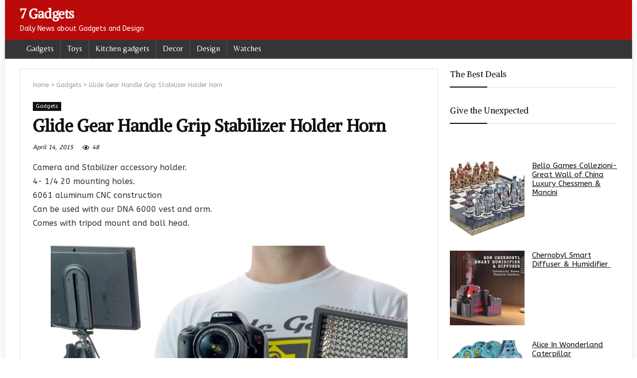

--- FILE ---
content_type: text/html; charset=UTF-8
request_url: https://7gadgets.com/2015/04/14/glide-gear-handle-grip-stabilizer-holder-horn/110210
body_size: 19061
content:
<!DOCTYPE html>
<!--[if IE 8]>    <html class="ie8" dir="ltr" lang="en-US" prefix="og: https://ogp.me/ns#"> <![endif]-->
<!--[if IE 9]>    <html class="ie9" dir="ltr" lang="en-US" prefix="og: https://ogp.me/ns#"> <![endif]-->
<!--[if (gt IE 9)|!(IE)] dir="ltr" lang="en-US" prefix="og: https://ogp.me/ns#"><![endif]-->
<html dir="ltr" lang="en-US" prefix="og: https://ogp.me/ns#">
<head>
<meta charset="UTF-8" />
<meta name=viewport content="width=device-width, initial-scale=1.0" />
<!-- feeds & pingback -->
<link rel="profile" href="http://gmpg.org/xfn/11" />
<link rel="pingback" href="https://7gadgets.com/xmlrpc.php" />
<title>Glide Gear Handle Grip Stabilizer Holder Horn</title>
	<style>img:is([sizes="auto" i], [sizes^="auto," i]) { contain-intrinsic-size: 3000px 1500px }</style>
	
		<!-- All in One SEO 4.9.3 - aioseo.com -->
	<meta name="robots" content="max-image-preview:large" />
	<meta name="author" content="Raluca"/>
	<link rel="canonical" href="https://7gadgets.com/2015/04/14/glide-gear-handle-grip-stabilizer-holder-horn/110210" />
	<meta name="generator" content="All in One SEO (AIOSEO) 4.9.3" />
		<meta property="og:locale" content="en_US" />
		<meta property="og:site_name" content="7 Gadgets | Daily News about Gadgets and Design" />
		<meta property="og:type" content="article" />
		<meta property="og:title" content="Glide Gear Handle Grip Stabilizer Holder Horn" />
		<meta property="og:url" content="https://7gadgets.com/2015/04/14/glide-gear-handle-grip-stabilizer-holder-horn/110210" />
		<meta property="og:image" content="https://7gadgets.com/wp-content/uploads/2015/04/Glide-Gear-Handle-Grip-Stabilizer-Holder-Horn.jpg" />
		<meta property="og:image:secure_url" content="https://7gadgets.com/wp-content/uploads/2015/04/Glide-Gear-Handle-Grip-Stabilizer-Holder-Horn.jpg" />
		<meta property="og:image:width" content="717" />
		<meta property="og:image:height" content="800" />
		<meta property="article:published_time" content="2015-04-14T06:24:32+00:00" />
		<meta property="article:modified_time" content="2015-04-14T06:24:32+00:00" />
		<meta property="article:publisher" content="https://www.facebook.com/7gadgets/" />
		<meta name="twitter:card" content="summary" />
		<meta name="twitter:site" content="@justelite" />
		<meta name="twitter:title" content="Glide Gear Handle Grip Stabilizer Holder Horn" />
		<meta name="twitter:creator" content="@justelite" />
		<meta name="twitter:image" content="https://7gadgets.com/wp-content/uploads/2023/10/998187_609304579093964_457149550_n.jpg" />
		<script type="application/ld+json" class="aioseo-schema">
			{"@context":"https:\/\/schema.org","@graph":[{"@type":"Article","@id":"https:\/\/7gadgets.com\/2015\/04\/14\/glide-gear-handle-grip-stabilizer-holder-horn\/110210#article","name":"Glide Gear Handle Grip Stabilizer Holder Horn","headline":"Glide Gear Handle Grip Stabilizer Holder Horn","author":{"@id":"https:\/\/7gadgets.com\/author\/admin#author"},"publisher":{"@id":"https:\/\/7gadgets.com\/#organization"},"image":{"@type":"ImageObject","url":"https:\/\/7gadgets.com\/wp-content\/uploads\/2015\/04\/Glide-Gear-Handle-Grip-Stabilizer-Holder-Horn.jpg","width":717,"height":800},"datePublished":"2015-04-14T09:24:32+03:00","dateModified":"2015-04-14T09:24:32+03:00","inLanguage":"en-US","mainEntityOfPage":{"@id":"https:\/\/7gadgets.com\/2015\/04\/14\/glide-gear-handle-grip-stabilizer-holder-horn\/110210#webpage"},"isPartOf":{"@id":"https:\/\/7gadgets.com\/2015\/04\/14\/glide-gear-handle-grip-stabilizer-holder-horn\/110210#webpage"},"articleSection":"Gadgets"},{"@type":"BreadcrumbList","@id":"https:\/\/7gadgets.com\/2015\/04\/14\/glide-gear-handle-grip-stabilizer-holder-horn\/110210#breadcrumblist","itemListElement":[{"@type":"ListItem","@id":"https:\/\/7gadgets.com#listItem","position":1,"name":"Home","item":"https:\/\/7gadgets.com","nextItem":{"@type":"ListItem","@id":"https:\/\/7gadgets.com\/category\/gadgets#listItem","name":"Gadgets"}},{"@type":"ListItem","@id":"https:\/\/7gadgets.com\/category\/gadgets#listItem","position":2,"name":"Gadgets","item":"https:\/\/7gadgets.com\/category\/gadgets","nextItem":{"@type":"ListItem","@id":"https:\/\/7gadgets.com\/2015\/04\/14\/glide-gear-handle-grip-stabilizer-holder-horn\/110210#listItem","name":"Glide Gear Handle Grip Stabilizer Holder Horn"},"previousItem":{"@type":"ListItem","@id":"https:\/\/7gadgets.com#listItem","name":"Home"}},{"@type":"ListItem","@id":"https:\/\/7gadgets.com\/2015\/04\/14\/glide-gear-handle-grip-stabilizer-holder-horn\/110210#listItem","position":3,"name":"Glide Gear Handle Grip Stabilizer Holder Horn","previousItem":{"@type":"ListItem","@id":"https:\/\/7gadgets.com\/category\/gadgets#listItem","name":"Gadgets"}}]},{"@type":"Organization","@id":"https:\/\/7gadgets.com\/#organization","name":"7 Gadgets","description":"Daily News about Gadgets and Design","url":"https:\/\/7gadgets.com\/","logo":{"@type":"ImageObject","url":"https:\/\/7gadgets.com\/wp-content\/uploads\/2023\/10\/998187_609304579093964_457149550_n.jpg","@id":"https:\/\/7gadgets.com\/2015\/04\/14\/glide-gear-handle-grip-stabilizer-holder-horn\/110210\/#organizationLogo","width":512,"height":512},"image":{"@id":"https:\/\/7gadgets.com\/2015\/04\/14\/glide-gear-handle-grip-stabilizer-holder-horn\/110210\/#organizationLogo"},"sameAs":["https:\/\/twitter.com\/justelite"]},{"@type":"Person","@id":"https:\/\/7gadgets.com\/author\/admin#author","url":"https:\/\/7gadgets.com\/author\/admin","name":"Raluca","image":{"@type":"ImageObject","@id":"https:\/\/7gadgets.com\/2015\/04\/14\/glide-gear-handle-grip-stabilizer-holder-horn\/110210#authorImage","url":"https:\/\/secure.gravatar.com\/avatar\/0ddf29456f2eb0f8294e670944b8a280f74cfec94db9bf9e372f232875af2cbb?s=96&d=monsterid&r=g","width":96,"height":96,"caption":"Raluca"}},{"@type":"WebPage","@id":"https:\/\/7gadgets.com\/2015\/04\/14\/glide-gear-handle-grip-stabilizer-holder-horn\/110210#webpage","url":"https:\/\/7gadgets.com\/2015\/04\/14\/glide-gear-handle-grip-stabilizer-holder-horn\/110210","name":"Glide Gear Handle Grip Stabilizer Holder Horn","inLanguage":"en-US","isPartOf":{"@id":"https:\/\/7gadgets.com\/#website"},"breadcrumb":{"@id":"https:\/\/7gadgets.com\/2015\/04\/14\/glide-gear-handle-grip-stabilizer-holder-horn\/110210#breadcrumblist"},"author":{"@id":"https:\/\/7gadgets.com\/author\/admin#author"},"creator":{"@id":"https:\/\/7gadgets.com\/author\/admin#author"},"image":{"@type":"ImageObject","url":"https:\/\/7gadgets.com\/wp-content\/uploads\/2015\/04\/Glide-Gear-Handle-Grip-Stabilizer-Holder-Horn.jpg","@id":"https:\/\/7gadgets.com\/2015\/04\/14\/glide-gear-handle-grip-stabilizer-holder-horn\/110210\/#mainImage","width":717,"height":800},"primaryImageOfPage":{"@id":"https:\/\/7gadgets.com\/2015\/04\/14\/glide-gear-handle-grip-stabilizer-holder-horn\/110210#mainImage"},"datePublished":"2015-04-14T09:24:32+03:00","dateModified":"2015-04-14T09:24:32+03:00"},{"@type":"WebSite","@id":"https:\/\/7gadgets.com\/#website","url":"https:\/\/7gadgets.com\/","name":"7 Gadgets","description":"Daily News about Gadgets and Design","inLanguage":"en-US","publisher":{"@id":"https:\/\/7gadgets.com\/#organization"}}]}
		</script>
		<!-- All in One SEO -->

<link rel='dns-prefetch' href='//www.googletagmanager.com' />
<link rel='dns-prefetch' href='//stats.wp.com' />
<link rel='dns-prefetch' href='//fonts.googleapis.com' />
<link rel='preconnect' href='//c0.wp.com' />
<link rel="alternate" type="application/rss+xml" title="7 Gadgets &raquo; Feed" href="https://7gadgets.com/feed" />
<link rel="alternate" type="application/rss+xml" title="7 Gadgets &raquo; Comments Feed" href="https://7gadgets.com/comments/feed" />
<script type="text/javascript">
/* <![CDATA[ */
window._wpemojiSettings = {"baseUrl":"https:\/\/s.w.org\/images\/core\/emoji\/16.0.1\/72x72\/","ext":".png","svgUrl":"https:\/\/s.w.org\/images\/core\/emoji\/16.0.1\/svg\/","svgExt":".svg","source":{"concatemoji":"https:\/\/7gadgets.com\/wp-includes\/js\/wp-emoji-release.min.js?ver=3ce37b3633849f370e203a7207a5667f"}};
/*! This file is auto-generated */
!function(s,n){var o,i,e;function c(e){try{var t={supportTests:e,timestamp:(new Date).valueOf()};sessionStorage.setItem(o,JSON.stringify(t))}catch(e){}}function p(e,t,n){e.clearRect(0,0,e.canvas.width,e.canvas.height),e.fillText(t,0,0);var t=new Uint32Array(e.getImageData(0,0,e.canvas.width,e.canvas.height).data),a=(e.clearRect(0,0,e.canvas.width,e.canvas.height),e.fillText(n,0,0),new Uint32Array(e.getImageData(0,0,e.canvas.width,e.canvas.height).data));return t.every(function(e,t){return e===a[t]})}function u(e,t){e.clearRect(0,0,e.canvas.width,e.canvas.height),e.fillText(t,0,0);for(var n=e.getImageData(16,16,1,1),a=0;a<n.data.length;a++)if(0!==n.data[a])return!1;return!0}function f(e,t,n,a){switch(t){case"flag":return n(e,"\ud83c\udff3\ufe0f\u200d\u26a7\ufe0f","\ud83c\udff3\ufe0f\u200b\u26a7\ufe0f")?!1:!n(e,"\ud83c\udde8\ud83c\uddf6","\ud83c\udde8\u200b\ud83c\uddf6")&&!n(e,"\ud83c\udff4\udb40\udc67\udb40\udc62\udb40\udc65\udb40\udc6e\udb40\udc67\udb40\udc7f","\ud83c\udff4\u200b\udb40\udc67\u200b\udb40\udc62\u200b\udb40\udc65\u200b\udb40\udc6e\u200b\udb40\udc67\u200b\udb40\udc7f");case"emoji":return!a(e,"\ud83e\udedf")}return!1}function g(e,t,n,a){var r="undefined"!=typeof WorkerGlobalScope&&self instanceof WorkerGlobalScope?new OffscreenCanvas(300,150):s.createElement("canvas"),o=r.getContext("2d",{willReadFrequently:!0}),i=(o.textBaseline="top",o.font="600 32px Arial",{});return e.forEach(function(e){i[e]=t(o,e,n,a)}),i}function t(e){var t=s.createElement("script");t.src=e,t.defer=!0,s.head.appendChild(t)}"undefined"!=typeof Promise&&(o="wpEmojiSettingsSupports",i=["flag","emoji"],n.supports={everything:!0,everythingExceptFlag:!0},e=new Promise(function(e){s.addEventListener("DOMContentLoaded",e,{once:!0})}),new Promise(function(t){var n=function(){try{var e=JSON.parse(sessionStorage.getItem(o));if("object"==typeof e&&"number"==typeof e.timestamp&&(new Date).valueOf()<e.timestamp+604800&&"object"==typeof e.supportTests)return e.supportTests}catch(e){}return null}();if(!n){if("undefined"!=typeof Worker&&"undefined"!=typeof OffscreenCanvas&&"undefined"!=typeof URL&&URL.createObjectURL&&"undefined"!=typeof Blob)try{var e="postMessage("+g.toString()+"("+[JSON.stringify(i),f.toString(),p.toString(),u.toString()].join(",")+"));",a=new Blob([e],{type:"text/javascript"}),r=new Worker(URL.createObjectURL(a),{name:"wpTestEmojiSupports"});return void(r.onmessage=function(e){c(n=e.data),r.terminate(),t(n)})}catch(e){}c(n=g(i,f,p,u))}t(n)}).then(function(e){for(var t in e)n.supports[t]=e[t],n.supports.everything=n.supports.everything&&n.supports[t],"flag"!==t&&(n.supports.everythingExceptFlag=n.supports.everythingExceptFlag&&n.supports[t]);n.supports.everythingExceptFlag=n.supports.everythingExceptFlag&&!n.supports.flag,n.DOMReady=!1,n.readyCallback=function(){n.DOMReady=!0}}).then(function(){return e}).then(function(){var e;n.supports.everything||(n.readyCallback(),(e=n.source||{}).concatemoji?t(e.concatemoji):e.wpemoji&&e.twemoji&&(t(e.twemoji),t(e.wpemoji)))}))}((window,document),window._wpemojiSettings);
/* ]]> */
</script>
<style id='wp-emoji-styles-inline-css' type='text/css'>

	img.wp-smiley, img.emoji {
		display: inline !important;
		border: none !important;
		box-shadow: none !important;
		height: 1em !important;
		width: 1em !important;
		margin: 0 0.07em !important;
		vertical-align: -0.1em !important;
		background: none !important;
		padding: 0 !important;
	}
</style>
<link rel='stylesheet' id='wp-block-library-css' href='https://c0.wp.com/c/6.8.3/wp-includes/css/dist/block-library/style.min.css' type='text/css' media='all' />
<style id='classic-theme-styles-inline-css' type='text/css'>
/*! This file is auto-generated */
.wp-block-button__link{color:#fff;background-color:#32373c;border-radius:9999px;box-shadow:none;text-decoration:none;padding:calc(.667em + 2px) calc(1.333em + 2px);font-size:1.125em}.wp-block-file__button{background:#32373c;color:#fff;text-decoration:none}
</style>
<link rel='stylesheet' id='aioseo/css/src/vue/standalone/blocks/table-of-contents/global.scss-css' href='https://7gadgets.com/wp-content/plugins/all-in-one-seo-pack/dist/Lite/assets/css/table-of-contents/global.e90f6d47.css?ver=4.9.3' type='text/css' media='all' />
<link rel='stylesheet' id='mediaelement-css' href='https://c0.wp.com/c/6.8.3/wp-includes/js/mediaelement/mediaelementplayer-legacy.min.css' type='text/css' media='all' />
<link rel='stylesheet' id='wp-mediaelement-css' href='https://c0.wp.com/c/6.8.3/wp-includes/js/mediaelement/wp-mediaelement.min.css' type='text/css' media='all' />
<style id='jetpack-sharing-buttons-style-inline-css' type='text/css'>
.jetpack-sharing-buttons__services-list{display:flex;flex-direction:row;flex-wrap:wrap;gap:0;list-style-type:none;margin:5px;padding:0}.jetpack-sharing-buttons__services-list.has-small-icon-size{font-size:12px}.jetpack-sharing-buttons__services-list.has-normal-icon-size{font-size:16px}.jetpack-sharing-buttons__services-list.has-large-icon-size{font-size:24px}.jetpack-sharing-buttons__services-list.has-huge-icon-size{font-size:36px}@media print{.jetpack-sharing-buttons__services-list{display:none!important}}.editor-styles-wrapper .wp-block-jetpack-sharing-buttons{gap:0;padding-inline-start:0}ul.jetpack-sharing-buttons__services-list.has-background{padding:1.25em 2.375em}
</style>
<style id='global-styles-inline-css' type='text/css'>
:root{--wp--preset--aspect-ratio--square: 1;--wp--preset--aspect-ratio--4-3: 4/3;--wp--preset--aspect-ratio--3-4: 3/4;--wp--preset--aspect-ratio--3-2: 3/2;--wp--preset--aspect-ratio--2-3: 2/3;--wp--preset--aspect-ratio--16-9: 16/9;--wp--preset--aspect-ratio--9-16: 9/16;--wp--preset--color--black: #000000;--wp--preset--color--cyan-bluish-gray: #abb8c3;--wp--preset--color--white: #ffffff;--wp--preset--color--pale-pink: #f78da7;--wp--preset--color--vivid-red: #cf2e2e;--wp--preset--color--luminous-vivid-orange: #ff6900;--wp--preset--color--luminous-vivid-amber: #fcb900;--wp--preset--color--light-green-cyan: #7bdcb5;--wp--preset--color--vivid-green-cyan: #00d084;--wp--preset--color--pale-cyan-blue: #8ed1fc;--wp--preset--color--vivid-cyan-blue: #0693e3;--wp--preset--color--vivid-purple: #9b51e0;--wp--preset--gradient--vivid-cyan-blue-to-vivid-purple: linear-gradient(135deg,rgba(6,147,227,1) 0%,rgb(155,81,224) 100%);--wp--preset--gradient--light-green-cyan-to-vivid-green-cyan: linear-gradient(135deg,rgb(122,220,180) 0%,rgb(0,208,130) 100%);--wp--preset--gradient--luminous-vivid-amber-to-luminous-vivid-orange: linear-gradient(135deg,rgba(252,185,0,1) 0%,rgba(255,105,0,1) 100%);--wp--preset--gradient--luminous-vivid-orange-to-vivid-red: linear-gradient(135deg,rgba(255,105,0,1) 0%,rgb(207,46,46) 100%);--wp--preset--gradient--very-light-gray-to-cyan-bluish-gray: linear-gradient(135deg,rgb(238,238,238) 0%,rgb(169,184,195) 100%);--wp--preset--gradient--cool-to-warm-spectrum: linear-gradient(135deg,rgb(74,234,220) 0%,rgb(151,120,209) 20%,rgb(207,42,186) 40%,rgb(238,44,130) 60%,rgb(251,105,98) 80%,rgb(254,248,76) 100%);--wp--preset--gradient--blush-light-purple: linear-gradient(135deg,rgb(255,206,236) 0%,rgb(152,150,240) 100%);--wp--preset--gradient--blush-bordeaux: linear-gradient(135deg,rgb(254,205,165) 0%,rgb(254,45,45) 50%,rgb(107,0,62) 100%);--wp--preset--gradient--luminous-dusk: linear-gradient(135deg,rgb(255,203,112) 0%,rgb(199,81,192) 50%,rgb(65,88,208) 100%);--wp--preset--gradient--pale-ocean: linear-gradient(135deg,rgb(255,245,203) 0%,rgb(182,227,212) 50%,rgb(51,167,181) 100%);--wp--preset--gradient--electric-grass: linear-gradient(135deg,rgb(202,248,128) 0%,rgb(113,206,126) 100%);--wp--preset--gradient--midnight: linear-gradient(135deg,rgb(2,3,129) 0%,rgb(40,116,252) 100%);--wp--preset--font-size--small: 13px;--wp--preset--font-size--medium: 20px;--wp--preset--font-size--large: 36px;--wp--preset--font-size--x-large: 42px;--wp--preset--spacing--20: 0.44rem;--wp--preset--spacing--30: 0.67rem;--wp--preset--spacing--40: 1rem;--wp--preset--spacing--50: 1.5rem;--wp--preset--spacing--60: 2.25rem;--wp--preset--spacing--70: 3.38rem;--wp--preset--spacing--80: 5.06rem;--wp--preset--shadow--natural: 6px 6px 9px rgba(0, 0, 0, 0.2);--wp--preset--shadow--deep: 12px 12px 50px rgba(0, 0, 0, 0.4);--wp--preset--shadow--sharp: 6px 6px 0px rgba(0, 0, 0, 0.2);--wp--preset--shadow--outlined: 6px 6px 0px -3px rgba(255, 255, 255, 1), 6px 6px rgba(0, 0, 0, 1);--wp--preset--shadow--crisp: 6px 6px 0px rgba(0, 0, 0, 1);}:where(.is-layout-flex){gap: 0.5em;}:where(.is-layout-grid){gap: 0.5em;}body .is-layout-flex{display: flex;}.is-layout-flex{flex-wrap: wrap;align-items: center;}.is-layout-flex > :is(*, div){margin: 0;}body .is-layout-grid{display: grid;}.is-layout-grid > :is(*, div){margin: 0;}:where(.wp-block-columns.is-layout-flex){gap: 2em;}:where(.wp-block-columns.is-layout-grid){gap: 2em;}:where(.wp-block-post-template.is-layout-flex){gap: 1.25em;}:where(.wp-block-post-template.is-layout-grid){gap: 1.25em;}.has-black-color{color: var(--wp--preset--color--black) !important;}.has-cyan-bluish-gray-color{color: var(--wp--preset--color--cyan-bluish-gray) !important;}.has-white-color{color: var(--wp--preset--color--white) !important;}.has-pale-pink-color{color: var(--wp--preset--color--pale-pink) !important;}.has-vivid-red-color{color: var(--wp--preset--color--vivid-red) !important;}.has-luminous-vivid-orange-color{color: var(--wp--preset--color--luminous-vivid-orange) !important;}.has-luminous-vivid-amber-color{color: var(--wp--preset--color--luminous-vivid-amber) !important;}.has-light-green-cyan-color{color: var(--wp--preset--color--light-green-cyan) !important;}.has-vivid-green-cyan-color{color: var(--wp--preset--color--vivid-green-cyan) !important;}.has-pale-cyan-blue-color{color: var(--wp--preset--color--pale-cyan-blue) !important;}.has-vivid-cyan-blue-color{color: var(--wp--preset--color--vivid-cyan-blue) !important;}.has-vivid-purple-color{color: var(--wp--preset--color--vivid-purple) !important;}.has-black-background-color{background-color: var(--wp--preset--color--black) !important;}.has-cyan-bluish-gray-background-color{background-color: var(--wp--preset--color--cyan-bluish-gray) !important;}.has-white-background-color{background-color: var(--wp--preset--color--white) !important;}.has-pale-pink-background-color{background-color: var(--wp--preset--color--pale-pink) !important;}.has-vivid-red-background-color{background-color: var(--wp--preset--color--vivid-red) !important;}.has-luminous-vivid-orange-background-color{background-color: var(--wp--preset--color--luminous-vivid-orange) !important;}.has-luminous-vivid-amber-background-color{background-color: var(--wp--preset--color--luminous-vivid-amber) !important;}.has-light-green-cyan-background-color{background-color: var(--wp--preset--color--light-green-cyan) !important;}.has-vivid-green-cyan-background-color{background-color: var(--wp--preset--color--vivid-green-cyan) !important;}.has-pale-cyan-blue-background-color{background-color: var(--wp--preset--color--pale-cyan-blue) !important;}.has-vivid-cyan-blue-background-color{background-color: var(--wp--preset--color--vivid-cyan-blue) !important;}.has-vivid-purple-background-color{background-color: var(--wp--preset--color--vivid-purple) !important;}.has-black-border-color{border-color: var(--wp--preset--color--black) !important;}.has-cyan-bluish-gray-border-color{border-color: var(--wp--preset--color--cyan-bluish-gray) !important;}.has-white-border-color{border-color: var(--wp--preset--color--white) !important;}.has-pale-pink-border-color{border-color: var(--wp--preset--color--pale-pink) !important;}.has-vivid-red-border-color{border-color: var(--wp--preset--color--vivid-red) !important;}.has-luminous-vivid-orange-border-color{border-color: var(--wp--preset--color--luminous-vivid-orange) !important;}.has-luminous-vivid-amber-border-color{border-color: var(--wp--preset--color--luminous-vivid-amber) !important;}.has-light-green-cyan-border-color{border-color: var(--wp--preset--color--light-green-cyan) !important;}.has-vivid-green-cyan-border-color{border-color: var(--wp--preset--color--vivid-green-cyan) !important;}.has-pale-cyan-blue-border-color{border-color: var(--wp--preset--color--pale-cyan-blue) !important;}.has-vivid-cyan-blue-border-color{border-color: var(--wp--preset--color--vivid-cyan-blue) !important;}.has-vivid-purple-border-color{border-color: var(--wp--preset--color--vivid-purple) !important;}.has-vivid-cyan-blue-to-vivid-purple-gradient-background{background: var(--wp--preset--gradient--vivid-cyan-blue-to-vivid-purple) !important;}.has-light-green-cyan-to-vivid-green-cyan-gradient-background{background: var(--wp--preset--gradient--light-green-cyan-to-vivid-green-cyan) !important;}.has-luminous-vivid-amber-to-luminous-vivid-orange-gradient-background{background: var(--wp--preset--gradient--luminous-vivid-amber-to-luminous-vivid-orange) !important;}.has-luminous-vivid-orange-to-vivid-red-gradient-background{background: var(--wp--preset--gradient--luminous-vivid-orange-to-vivid-red) !important;}.has-very-light-gray-to-cyan-bluish-gray-gradient-background{background: var(--wp--preset--gradient--very-light-gray-to-cyan-bluish-gray) !important;}.has-cool-to-warm-spectrum-gradient-background{background: var(--wp--preset--gradient--cool-to-warm-spectrum) !important;}.has-blush-light-purple-gradient-background{background: var(--wp--preset--gradient--blush-light-purple) !important;}.has-blush-bordeaux-gradient-background{background: var(--wp--preset--gradient--blush-bordeaux) !important;}.has-luminous-dusk-gradient-background{background: var(--wp--preset--gradient--luminous-dusk) !important;}.has-pale-ocean-gradient-background{background: var(--wp--preset--gradient--pale-ocean) !important;}.has-electric-grass-gradient-background{background: var(--wp--preset--gradient--electric-grass) !important;}.has-midnight-gradient-background{background: var(--wp--preset--gradient--midnight) !important;}.has-small-font-size{font-size: var(--wp--preset--font-size--small) !important;}.has-medium-font-size{font-size: var(--wp--preset--font-size--medium) !important;}.has-large-font-size{font-size: var(--wp--preset--font-size--large) !important;}.has-x-large-font-size{font-size: var(--wp--preset--font-size--x-large) !important;}
:where(.wp-block-post-template.is-layout-flex){gap: 1.25em;}:where(.wp-block-post-template.is-layout-grid){gap: 1.25em;}
:where(.wp-block-columns.is-layout-flex){gap: 2em;}:where(.wp-block-columns.is-layout-grid){gap: 2em;}
:root :where(.wp-block-pullquote){font-size: 1.5em;line-height: 1.6;}
</style>
<link crossorigin="anonymous" rel='stylesheet' id='Belleza-css' href='//fonts.googleapis.com/css?family=Belleza&#038;subset=latin&#038;ver=3ce37b3633849f370e203a7207a5667f' type='text/css' media='all' />
<link crossorigin="anonymous" rel='stylesheet' id='Alike+Angular-css' href='//fonts.googleapis.com/css?family=Alike+Angular&#038;subset=latin&#038;ver=3ce37b3633849f370e203a7207a5667f' type='text/css' media='all' />
<link crossorigin="anonymous" rel='stylesheet' id='ABeeZee-css' href='//fonts.googleapis.com/css?family=ABeeZee&#038;subset=latin&#038;ver=3ce37b3633849f370e203a7207a5667f' type='text/css' media='all' />
<link rel='stylesheet' id='parent-style-css' href='https://7gadgets.com/wp-content/themes/rehub-theme/style.css?ver=3ce37b3633849f370e203a7207a5667f' type='text/css' media='all' />
<link rel='stylesheet' id='rhstyle-css' href='https://7gadgets.com/wp-content/themes/rehub-blankchild/style.css?ver=12.5' type='text/css' media='all' />
<link rel='stylesheet' id='responsive-css' href='https://7gadgets.com/wp-content/themes/rehub-theme/css/responsive.css?ver=12.5' type='text/css' media='all' />
<link rel='stylesheet' id='rehubicons-css' href='https://7gadgets.com/wp-content/themes/rehub-theme/iconstyle.css?ver=12.5' type='text/css' media='all' />
<script type="text/javascript" src="https://c0.wp.com/c/6.8.3/wp-includes/js/jquery/jquery.min.js" id="jquery-core-js"></script>
<script type="text/javascript" src="https://c0.wp.com/c/6.8.3/wp-includes/js/jquery/jquery-migrate.min.js" id="jquery-migrate-js"></script>
<script type="text/javascript" id="rehub-postview-js-extra">
/* <![CDATA[ */
var postviewvar = {"rhpost_ajax_url":"https:\/\/7gadgets.com\/wp-content\/plugins\/rehub-framework\/includes\/rehub_ajax.php","post_id":"110210"};
/* ]]> */
</script>
<script type="text/javascript" src="https://7gadgets.com/wp-content/plugins/rehub-framework/assets/js/postviews.js?ver=3ce37b3633849f370e203a7207a5667f" id="rehub-postview-js"></script>

<!-- Google tag (gtag.js) snippet added by Site Kit -->
<!-- Google Analytics snippet added by Site Kit -->
<script type="text/javascript" src="https://www.googletagmanager.com/gtag/js?id=GT-KTTZJ2X" id="google_gtagjs-js" async></script>
<script type="text/javascript" id="google_gtagjs-js-after">
/* <![CDATA[ */
window.dataLayer = window.dataLayer || [];function gtag(){dataLayer.push(arguments);}
gtag("set","linker",{"domains":["7gadgets.com"]});
gtag("js", new Date());
gtag("set", "developer_id.dZTNiMT", true);
gtag("config", "GT-KTTZJ2X");
/* ]]> */
</script>
<link rel="https://api.w.org/" href="https://7gadgets.com/wp-json/" /><link rel="alternate" title="JSON" type="application/json" href="https://7gadgets.com/wp-json/wp/v2/posts/110210" /><link rel="EditURI" type="application/rsd+xml" title="RSD" href="https://7gadgets.com/xmlrpc.php?rsd" />

<link rel='shortlink' href='https://7gadgets.com/?p=110210' />
<link rel="alternate" title="oEmbed (JSON)" type="application/json+oembed" href="https://7gadgets.com/wp-json/oembed/1.0/embed?url=https%3A%2F%2F7gadgets.com%2F2015%2F04%2F14%2Fglide-gear-handle-grip-stabilizer-holder-horn%2F110210" />
<link rel="alternate" title="oEmbed (XML)" type="text/xml+oembed" href="https://7gadgets.com/wp-json/oembed/1.0/embed?url=https%3A%2F%2F7gadgets.com%2F2015%2F04%2F14%2Fglide-gear-handle-grip-stabilizer-holder-horn%2F110210&#038;format=xml" />
<meta name="generator" content="Site Kit by Google 1.170.0" />	<style>img#wpstats{display:none}</style>
		<style type="text/css"> .main-nav{box-shadow:0 1px 4px rgba(0,0,0,0.1),0 0 0 1px rgba(0,0,0,0.03);}nav.top_menu > ul > li > a{font-weight:normal;}.dl-menuwrapper li a,nav.top_menu ul li a,#re_menu_near_logo li,#re_menu_near_logo li{font-family:"Belleza",trebuchet ms !important;font-weight:;font-style:;}.priced_block .btn_offer_block,.rh-deal-compact-btn,.wpsm-button.rehub_main_btn,.woocommerce div.product p.price,.rehub_feat_block div.offer_title,.rh_wrapper_video_playlist .rh_video_title_and_time .rh_video_title,.main_slider .flex-overlay h2,.main_slider .flex-overlay a.btn_more,.re-line-badge,.related_articles ul li > a,h1,h2,h3,h4,h5,h6,.tabs-menu li,.cats_def a,.btn_more,.widget.tabs > ul > li,.widget .title,.title h1,.title h5,.small_post blockquote p,.related_articles .related_title,#comments .title_comments,.commentlist .comment-author .fn,.commentlist .comment-author .fn a,#commentform #submit,.media_video > p,.rate_bar_wrap .review-top .review-text span.review-header,input[type="submit"],input[type="button"],input[type="reset"],.vc_btn3,.wpsm-numbox.wpsm-style6 span.num,.wpsm-numbox.wpsm-style5 span.num,.woocommerce ul.product_list_widget li a,.widget.better_woocat,.re-compare-destin.wpsm-button,.rehub-main-font,.vc_general.vc_btn3,.cegg-list-logo-title,.logo .textlogo,.woocommerce .summary .masked_coupon,.woocommerce a.woo_loop_btn,.woocommerce input.button.alt,.woocommerce a.add_to_cart_button,.woocommerce .single_add_to_cart_button,.woocommerce div.product form.cart .button,.woocommerce .checkout-button.button,.woofiltersbig .prdctfltr_buttons a.prdctfltr_woocommerce_filter_submit,#buddypress button.submit,.wcv-grid a.button,input.gmw-submit,#ws-plugin--s2member-profile-submit,#rtmedia_create_new_album,input[type="submit"].dokan-btn-theme,a.dokan-btn-theme:not(.dashicons),.dokan-btn-theme:not(.dashicons),.woocommerce div.product .single_add_to_cart_button,.woocommerce div.product .summary .masked_coupon,.woocommerce div.product .summary .price,.wvm_plan,.wp-block-quote.is-style-large,.wp-block-button .wp-block-button__link,.comment-respond h3,.related_articles .related_title,.re_title_inmodal,.widget_merchant_list .buttons_col a{font-family:"Alike Angular",trebuchet ms;font-style:;}.main_slider .flex-overlay h2,h1,h2,h3,h4,h5,h6,.title h1,.title h5,.comment-respond h3,.def_btn{font-weight:;}.related_articles ul li > a,.sidebar,.prosconswidget,.rehub-body-font,body{font-family:"ABeeZee",arial !important;font-weight:;font-style:;}.header_top_wrap .user-ava-intop:after,.header-top .top-nav > ul > li > a,.header-top a.cart-contents,.header_top_wrap .icon-search-onclick:before,.header-top .top-social,.header-top .top-social a{color:#090808 !important;}.header-top .top-nav li{border:none !important;}.main-nav .user-ava-intop:after,nav.top_menu > ul > li > a,.dl-menuwrapper button i{color:#ffffff !important;}.dl-menuwrapper button svg line{stroke:#ffffff !important;}nav.top_menu > ul > li > a:hover{box-shadow:none;}#main_header,.is-sticky .logo_section_wrap,.sticky-active.logo_section_wrap{background-color:#ba0a0a !important}.main-nav.white_style{border-top:none}nav.top_menu > ul:not(.off-canvas) > li > a:after{top:auto;bottom:0}.header-top{border:none;} .widget .title:after{border-bottom:2px solid #030300;}.rehub-main-color-border,nav.top_menu > ul > li.vertical-menu.border-main-color .sub-menu,.rh-main-bg-hover:hover,.wp-block-quote,ul.def_btn_link_tabs li.active a,.wp-block-pullquote{border-color:#030300;}.wpsm_promobox.rehub_promobox{border-left-color:#030300!important;}.color_link{color:#030300 !important;}.search-header-contents{border-top-color:#030300;}.featured_slider:hover .score,.top_chart_controls .controls:hover,article.post .wpsm_toplist_heading:before{border-color:#030300;}.btn_more:hover,.small_post .overlay .btn_more:hover,.tw-pagination .current{border:1px solid #030300;color:#fff}.rehub_woo_review .rehub_woo_tabs_menu li.current{border-top:3px solid #030300;}.gallery-pics .gp-overlay{box-shadow:0 0 0 4px #030300 inset;}.post .rehub_woo_tabs_menu li.current,.woocommerce div.product .woocommerce-tabs ul.tabs li.active{border-top:2px solid #030300;}.rething_item a.cat{border-bottom-color:#030300}nav.top_menu ul li ul.sub-menu{border-bottom:2px solid #030300;}.widget.deal_daywoo,.elementor-widget-wpsm_woofeatured .deal_daywoo{border:3px solid #030300;padding:20px;background:#fff;}.deal_daywoo .wpsm-bar-bar{background-color:#030300 !important} #buddypress div.item-list-tabs ul li.selected a span,#buddypress div.item-list-tabs ul li.current a span,#buddypress div.item-list-tabs ul li a span,.user-profile-div .user-menu-tab > li.active > a,.user-profile-div .user-menu-tab > li.active > a:focus,.user-profile-div .user-menu-tab > li.active > a:hover,.slide .news_cat a,.news_in_thumb:hover .news_cat a,.news_out_thumb:hover .news_cat a,.col-feat-grid:hover .news_cat a,.carousel-style-deal .re_carousel .controls,.re_carousel .controls:hover,.openedprevnext .postNavigation a,.postNavigation a:hover,.top_chart_pagination a.selected,.flex-control-paging li a.flex-active,.flex-control-paging li a:hover,.btn_more:hover,.tabs-menu li:hover,.tabs-menu li.current,.featured_slider:hover .score,#bbp_user_edit_submit,.bbp-topic-pagination a,.bbp-topic-pagination a,.custom-checkbox label.checked:after,.slider_post .caption,ul.postpagination li.active a,ul.postpagination li:hover a,ul.postpagination li a:focus,.top_theme h5 strong,.re_carousel .text:after,#topcontrol:hover,.main_slider .flex-overlay:hover a.read-more,.rehub_chimp #mc_embed_signup input#mc-embedded-subscribe,#rank_1.rank_count,#toplistmenu > ul li:before,.rehub_chimp:before,.wpsm-members > strong:first-child,.r_catbox_btn,.wpcf7 .wpcf7-submit,.comm_meta_wrap .rh_user_s2_label,.wpsm_pretty_hover li:hover,.wpsm_pretty_hover li.current,.rehub-main-color-bg,.togglegreedybtn:after,.rh-bg-hover-color:hover .news_cat a,.rh-main-bg-hover:hover,.rh_wrapper_video_playlist .rh_video_currently_playing,.rh_wrapper_video_playlist .rh_video_currently_playing.rh_click_video:hover,.rtmedia-list-item .rtmedia-album-media-count,.tw-pagination .current,.dokan-dashboard .dokan-dash-sidebar ul.dokan-dashboard-menu li.active,.dokan-dashboard .dokan-dash-sidebar ul.dokan-dashboard-menu li:hover,.dokan-dashboard .dokan-dash-sidebar ul.dokan-dashboard-menu li.dokan-common-links a:hover,#ywqa-submit-question,.woocommerce .widget_price_filter .ui-slider .ui-slider-range,.rh-hov-bor-line > a:after,nav.top_menu > ul:not(.off-canvas) > li > a:after,.rh-border-line:after,.wpsm-table.wpsm-table-main-color table tr th,.rehub_chimp_flat #mc_embed_signup input#mc-embedded-subscribe{background:#030300;}@media (max-width:767px){.postNavigation a{background:#030300;}}.rh-main-bg-hover:hover,.rh-main-bg-hover:hover .whitehovered{color:#fff !important} a,.carousel-style-deal .deal-item .priced_block .price_count ins,nav.top_menu ul li.menu-item-has-children ul li.menu-item-has-children > a:before,.top_chart_controls .controls:hover,.flexslider .fa-pulse,.footer-bottom .widget .f_menu li a:hover,.comment_form h3 a,.bbp-body li.bbp-forum-info > a:hover,.bbp-body li.bbp-topic-title > a:hover,#subscription-toggle a:before,#favorite-toggle a:before,.aff_offer_links .aff_name a,.rh-deal-price,.commentlist .comment-content small a,.related_articles .title_cat_related a,article em.emph,.campare_table table.one td strong.red,.sidebar .tabs-item .detail p a,.footer-bottom .widget .title span,footer p a,.welcome-frase strong,article.post .wpsm_toplist_heading:before,.post a.color_link,.categoriesbox:hover h3 a:after,.bbp-body li.bbp-forum-info > a,.bbp-body li.bbp-topic-title > a,.widget .title i,.woocommerce-MyAccount-navigation ul li.is-active a,.category-vendormenu li.current a,.deal_daywoo .title,.rehub-main-color,.wpsm_pretty_colored ul li.current a,.wpsm_pretty_colored ul li.current,.rh-heading-hover-color:hover h2 a,.rh-heading-hover-color:hover h3 a,.rh-heading-hover-color:hover h4 a,.rh-heading-hover-color:hover h5 a,.rh-heading-hover-color:hover .rh-heading-hover-item a,.rh-heading-icon:before,.widget_layered_nav ul li.chosen a:before,.wp-block-quote.is-style-large p,ul.page-numbers li span.current,ul.page-numbers li a:hover,ul.page-numbers li.active a,.page-link > span:not(.page-link-title),blockquote:not(.wp-block-quote) p,span.re_filtersort_btn:hover,span.active.re_filtersort_btn,.deal_daywoo .price,div.sortingloading:after{color:#030300;} .page-link > span:not(.page-link-title),.postimagetrend .title,.widget.widget_affegg_widget .title,.widget.top_offers .title,.widget.cegg_widget_products .title,header .header_first_style .search form.search-form [type="submit"],header .header_eight_style .search form.search-form [type="submit"],.more_post a,.more_post span,.filter_home_pick span.active,.filter_home_pick span:hover,.filter_product_pick span.active,.filter_product_pick span:hover,.rh_tab_links a.active,.rh_tab_links a:hover,.wcv-navigation ul.menu li.active,.wcv-navigation ul.menu li:hover a,form.search-form [type="submit"],.rehub-sec-color-bg,input#ywqa-submit-question,input#ywqa-send-answer,.woocommerce button.button.alt,.tabsajax span.active.re_filtersort_btn,.wpsm-table.wpsm-table-sec-color table tr th,.rh-slider-arrow{background:#000000 !important;color:#fff !important;outline:0}.widget.widget_affegg_widget .title:after,.widget.top_offers .title:after,.vc_tta-tabs.wpsm-tabs .vc_tta-tab.vc_active,.vc_tta-tabs.wpsm-tabs .vc_tta-panel.vc_active .vc_tta-panel-heading,.widget.cegg_widget_products .title:after{border-top-color:#000000 !important;}.page-link > span:not(.page-link-title){border:1px solid #000000;}.page-link > span:not(.page-link-title),.header_first_style .search form.search-form [type="submit"] i{color:#fff !important;}.rh_tab_links a.active,.rh_tab_links a:hover,.rehub-sec-color-border,nav.top_menu > ul > li.vertical-menu.border-sec-color > .sub-menu,.rh-slider-thumbs-item--active{border-color:#000000}.rh_wrapper_video_playlist .rh_video_currently_playing,.rh_wrapper_video_playlist .rh_video_currently_playing.rh_click_video:hover{background-color:#000000;box-shadow:1200px 0 0 #000000 inset;}.rehub-sec-color{color:#000000}.rehub_chimp{background-color:#000000;border-color:#000000;}.rehub_chimp h3{color:#fff}.rehub_chimp p.chimp_subtitle,.rehub_chimp p{color:#eaeaea !important} form.search-form input[type="text"]{border-radius:4px}.news .priced_block .price_count,.blog_string .priced_block .price_count,.main_slider .price_count{margin-right:5px}.right_aff .priced_block .btn_offer_block,.right_aff .priced_block .price_count{border-radius:0 !important}form.search-form.product-search-form input[type="text"]{border-radius:4px 0 0 4px;}form.search-form [type="submit"]{border-radius:0 4px 4px 0;}.rtl form.search-form.product-search-form input[type="text"]{border-radius:0 4px 4px 0;}.rtl form.search-form [type="submit"]{border-radius:4px 0 0 4px;}.price_count,.rehub_offer_coupon,#buddypress .dir-search input[type=text],.gmw-form-wrapper input[type=text],.gmw-form-wrapper select,#buddypress a.button,.btn_more,#main_header .wpsm-button,#rh-header-cover-image .wpsm-button,#wcvendor_image_bg .wpsm-button,input[type="text"],textarea,input[type="tel"],input[type="password"],input[type="email"],input[type="url"],input[type="number"],.def_btn,input[type="submit"],input[type="button"],input[type="reset"],.rh_offer_list .offer_thumb .deal_img_wrap,.grid_onsale,.rehub-main-smooth,.re_filter_instore span.re_filtersort_btn:hover,.re_filter_instore span.active.re_filtersort_btn,#buddypress .standard-form input[type=text],#buddypress .standard-form textarea,.blacklabelprice{border-radius:4px}.news-community,.woocommerce .products.grid_woo .product,.rehub_chimp #mc_embed_signup input.email,#mc_embed_signup input#mc-embedded-subscribe,.rh_offer_list,.woo-tax-logo,#buddypress div.item-list-tabs ul li a,#buddypress form#whats-new-form,#buddypress div#invite-list,#buddypress #send-reply div.message-box,.rehub-sec-smooth,.rate-bar-bar,.rate-bar,#wcfm-main-contentainer #wcfm-content,.wcfm_welcomebox_header{border-radius:5px} .woocommerce .summary .masked_coupon,.woocommerce a.woo_loop_btn,.woocommerce .button.checkout,.woocommerce input.button.alt,.woocommerce a.add_to_cart_button,.woocommerce-page a.add_to_cart_button,.woocommerce .single_add_to_cart_button,.woocommerce div.product form.cart .button,.woocommerce .checkout-button.button,.woofiltersbig .prdctfltr_buttons a.prdctfltr_woocommerce_filter_submit,.priced_block .btn_offer_block,.priced_block .button,.rh-deal-compact-btn,input.mdf_button,#buddypress input[type="submit"],#buddypress input[type="button"],#buddypress input[type="reset"],#buddypress button.submit,.wpsm-button.rehub_main_btn,.wcv-grid a.button,input.gmw-submit,#ws-plugin--s2member-profile-submit,#rtmedia_create_new_album,input[type="submit"].dokan-btn-theme,a.dokan-btn-theme,.dokan-btn-theme,#wcfm_membership_container a.wcfm_submit_button,.woocommerce button.button,.rehub-main-btn-bg{background:none #D7541A !important;color:#ffffff !important;fill:#ffffff !important;border:none !important;text-decoration:none !important;outline:0;box-shadow:-1px 6px 19px rgba(215,84,26,0.2) !important;border-radius:4px !important;}.rehub-main-btn-bg > a{color:#ffffff !important;}.woocommerce a.woo_loop_btn:hover,.woocommerce .button.checkout:hover,.woocommerce input.button.alt:hover,.woocommerce a.add_to_cart_button:hover,.woocommerce-page a.add_to_cart_button:hover,.woocommerce a.single_add_to_cart_button:hover,.woocommerce-page a.single_add_to_cart_button:hover,.woocommerce div.product form.cart .button:hover,.woocommerce-page div.product form.cart .button:hover,.woocommerce .checkout-button.button:hover,.woofiltersbig .prdctfltr_buttons a.prdctfltr_woocommerce_filter_submit:hover,.priced_block .btn_offer_block:hover,.wpsm-button.rehub_main_btn:hover,#buddypress input[type="submit"]:hover,#buddypress input[type="button"]:hover,#buddypress input[type="reset"]:hover,#buddypress button.submit:hover,.small_post .btn:hover,.ap-pro-form-field-wrapper input[type="submit"]:hover,.wcv-grid a.button:hover,#ws-plugin--s2member-profile-submit:hover,input[type="submit"].dokan-btn-theme:hover,a.dokan-btn-theme:hover,.dokan-btn-theme:hover,.rething_button .btn_more:hover,#wcfm_membership_container a.wcfm_submit_button:hover,.woocommerce button.button:hover,.rehub-main-btn-bg:hover,.rehub-main-btn-bg:hover > a{background:none #D7541A !important;color:#ffffff !important;box-shadow:-1px 6px 13px rgba(215,84,26,0.4) !important;border-color:transparent;}.rehub_offer_coupon:hover{border:1px dashed #D7541A;}.rehub_offer_coupon:hover i.far,.rehub_offer_coupon:hover i.fal,.rehub_offer_coupon:hover i.fas{color:#D7541A}.re_thing_btn .rehub_offer_coupon.not_masked_coupon:hover{color:#D7541A !important}.woocommerce a.woo_loop_btn:active,.woocommerce .button.checkout:active,.woocommerce .button.alt:active,.woocommerce a.add_to_cart_button:active,.woocommerce-page a.add_to_cart_button:active,.woocommerce a.single_add_to_cart_button:active,.woocommerce-page a.single_add_to_cart_button:active,.woocommerce div.product form.cart .button:active,.woocommerce-page div.product form.cart .button:active,.woocommerce .checkout-button.button:active,.woofiltersbig .prdctfltr_buttons a.prdctfltr_woocommerce_filter_submit:active,.wpsm-button.rehub_main_btn:active,#buddypress input[type="submit"]:active,#buddypress input[type="button"]:active,#buddypress input[type="reset"]:active,#buddypress button.submit:active,.ap-pro-form-field-wrapper input[type="submit"]:active,.wcv-grid a.button:active,#ws-plugin--s2member-profile-submit:active,input[type="submit"].dokan-btn-theme:active,a.dokan-btn-theme:active,.dokan-btn-theme:active,.woocommerce button.button:active,.rehub-main-btn-bg:active{background:none #D7541A !important;box-shadow:0 1px 0 #999 !important;top:2px;color:#ffffff !important;}.rehub_btn_color{background-color:#D7541A;border:1px solid #D7541A;color:#ffffff;text-shadow:none}.rehub_btn_color:hover{color:#ffffff;background-color:#D7541A;border:1px solid #D7541A;}.rething_button .btn_more{border:1px solid #D7541A;color:#D7541A;}.rething_button .priced_block.block_btnblock .price_count{color:#D7541A;font-weight:normal;}.widget_merchant_list .buttons_col{background-color:#D7541A !important;}.widget_merchant_list .buttons_col a{color:#ffffff !important;}.rehub-svg-btn-fill svg{fill:#D7541A;}.rehub-svg-btn-stroke svg{stroke:#D7541A;}@media (max-width:767px){#float-panel-woo-area{border-top:1px solid #D7541A}}.rh_post_layout_big_offer .priced_block .btn_offer_block{text-shadow:none}body,body.dark_body{background-color:#ffffff;background-position:left top;background-repeat:repeat;background-image:none}.filter_home_pick .re_filter_panel{box-shadow:none;}.repick_item.small_post{float:left;padding:0;overflow:visible;}.masonry_grid_fullwidth .small_post{border:1px solid #ddd;}.repick_item figure{min-height:300px;overflow:hidden;text-align:center;}.repick_item figure img{transition:opacity 0.5s ease;}.repick_item.centered_im_grid figure img{height:auto !important;position:relative;top:50%;transform:translateY(-50%);-ms-transform:translateY(-50%);-webkit-transform:translateY(-50%);-o-transform:translateY(-50%);}.repick_item.contain_im_grid figure img{height:auto !important;width:100% !important;}.repick_item figure.pad_wrap{padding:20px;}.repick_item figure.pad_wrap img{max-height:100%;max-width:100%;}.masonry_grid_fullwidth.loaded{padding-top:10px}.small_post .onsale,.small_post .onfeatured{display:none;}@media (min-width:400px){figure.mediad_wrap_pad{padding:20px}}.repick_item figure.h_reduce img{transform:none;position:static;}.hover_anons{position:relative;overflow:hidden;min-height:150px;max-height:150px;margin:0 auto 5px;max-width:900px;display:block;}.hover_anons.meta_enabled{min-height:210px;max-height:210px}.hover_anons:after{content:" ";display:block;position:absolute;border-bottom:0;left:0;bottom:0;width:100%;height:70px;background-image:-webkit-linear-gradient(top,rgba(255,255,255,0) 0,#ffffff 100%);background-image:-o-linear-gradient(top,rgba(255,255,255,0) 0,#ffffff 100%);background-image:linear-gradient(to bottom,rgba(255,255,255,0) 0,#ffffff 100%);background-repeat:repeat-x;}.repick_item.small_post figure{margin:0 !important}.repick_item.small_post .priced_block{margin:0}.repick_item.small_post h2{letter-spacing:0;margin-bottom:15px;font-size:20px}.repick_item a.cat{font:12px Arial;text-transform:uppercase;color:#111;text-decoration:none !important}.wrap_thing{padding:20px 20px 50px 20px;position:relative;overflow:hidden;}.repick_item .wrap_thing p{font-size:15px;line-height:21px;margin-bottom:0}.repick_item .priced_block .price_count{position:absolute;bottom:0;left:0;font-size:14px;padding:7px 14px;line-height:14px;border-radius:0 !important}.repick_item .priced_block .price_count del{display:none;}.repick_item .priced_block .btn_offer_block,.repick_item .btn_more,.repick_item .rehub_offer_coupon,.repick_item .priced_block .button{position:absolute;bottom:0;right:0;padding:10px 18px !important;border-radius:0 !important}.repick_item .rehub_offer_coupon.not_masked_coupon{display:none;}.repick_item .priced_block .btn_offer_block:hover{padding:10px 20px}.repick_item .priced_block .btn_offer_block:active{top:auto;}.repick_item .price_count{background:#F9CC50;color:#111}.repick_item .btn_more{border:none;}.repick_item .hotmeter_wrap{position:absolute;bottom:0;left:0;z-index:9;padding:18px;background-color:rgba(255,255,255,0.82);}.repick_item .priced_block .btn_offer_block{font-size:15px;}.repick_item .coupon_btn:before{display:none;}.repick_grid_meta{margin:15px 0;overflow:hidden;}.repick_grid_meta .admin_meta_grid{font:12px/29px Arial;color:#aaa;float:left;margin-right:15px}.repick_grid_meta .admin_meta_grid img{border-radius:50%;margin-right:8px;vertical-align:middle;}.repick_grid_meta .post_thumbs_comm{margin-right:15px}.repick_grid_meta .admin_meta_grid a{color:#aaa}.repick_grid_meta .thumbscount{color:#67A827}.repick_grid_meta .thumbscount.cold_temp{color:#D10000;}.repick_item.centered_im_grid figure{height:310px}.repick_item.centered_im_grid figure > a img{width:auto;}body .woocommerce .products.grid_woo .product{padding:0}@media only screen and (min-width:480px) and (max-width:767px){.repick_item figure{min-height:250px}.repick_item.centered_im_grid figure{height:250px}}</style>      <meta name="onesignal" content="wordpress-plugin"/>
            <script>

      window.OneSignalDeferred = window.OneSignalDeferred || [];

      OneSignalDeferred.push(function(OneSignal) {
        var oneSignal_options = {};
        window._oneSignalInitOptions = oneSignal_options;

        oneSignal_options['serviceWorkerParam'] = { scope: '/' };
oneSignal_options['serviceWorkerPath'] = 'OneSignalSDKWorker.js.php';

        OneSignal.Notifications.setDefaultUrl("https://7gadgets.com");

        oneSignal_options['wordpress'] = true;
oneSignal_options['appId'] = 'd3d9be0d-31ae-444c-8171-46886ddd24dc';
oneSignal_options['allowLocalhostAsSecureOrigin'] = true;
oneSignal_options['welcomeNotification'] = { };
oneSignal_options['welcomeNotification']['title'] = "";
oneSignal_options['welcomeNotification']['message'] = "";
oneSignal_options['path'] = "https://7gadgets.com/wp-content/plugins/onesignal-free-web-push-notifications/sdk_files/";
oneSignal_options['safari_web_id'] = "web.onesignal.auto.15df0189-2d21-4404-bd16-e27bc91473d8";
oneSignal_options['promptOptions'] = { };
oneSignal_options['notifyButton'] = { };
oneSignal_options['notifyButton']['enable'] = true;
oneSignal_options['notifyButton']['position'] = 'bottom-right';
oneSignal_options['notifyButton']['theme'] = 'default';
oneSignal_options['notifyButton']['size'] = 'medium';
oneSignal_options['notifyButton']['displayPredicate'] = function() {
              return !OneSignal.User.PushSubscription.optedIn;
            };
oneSignal_options['notifyButton']['showCredit'] = true;
              OneSignal.init(window._oneSignalInitOptions);
              OneSignal.Slidedown.promptPush()      });

      function documentInitOneSignal() {
        var oneSignal_elements = document.getElementsByClassName("OneSignal-prompt");

        var oneSignalLinkClickHandler = function(event) { OneSignal.Notifications.requestPermission(); event.preventDefault(); };        for(var i = 0; i < oneSignal_elements.length; i++)
          oneSignal_elements[i].addEventListener('click', oneSignalLinkClickHandler, false);
      }

      if (document.readyState === 'complete') {
           documentInitOneSignal();
      }
      else {
           window.addEventListener("load", function(event){
               documentInitOneSignal();
          });
      }
    </script>
<link rel="amphtml" href="https://7gadgets.com/2015/04/14/glide-gear-handle-grip-stabilizer-holder-horn/110210/amp"></head>
<body class="wp-singular post-template-default single single-post postid-110210 single-format-standard wp-theme-rehub-theme wp-child-theme-rehub-blankchild rh-boxed-container">
	               
<!-- Outer Start -->
<div class="rh-outer-wrap">
    <div id="top_ankor"></div>
    <!-- HEADER -->
            <header id="main_header" class="dark_style">
            <div class="header_wrap">
                                                <!-- Logo section -->
<div class="logo_section_wrap">
    <div class="rh-container">
        <div class="logo-section rh-flex-center-align tabletblockdisplay header_second_style clearfix">
            <div class="logo">
          		                <div class="textlogo fontbold rehub-main-color">7 Gadgets</div>
                <div class="sloganlogo">
                    Daily News about Gadgets and Design                </div> 
                       
            </div>                       
            <div class="mediad rh-flex-right-align"><a href="https://www.anrdoezrs.net/click-8021140-15464570">
<img src="https://www.lduhtrp.net/image-8021140-15464570" width="728" height="90" alt="" border="0"/></a></div>                      
        </div>
    </div>
</div>
<!-- /Logo section -->  
<!-- Main Navigation -->
<div class="main-nav dark_style">  
    <div class="rh-container"> 
	        
        <nav class="top_menu"><ul id="menu-meniu-sus" class="menu"><li id="menu-item-131545" class="menu-item menu-item-type-taxonomy menu-item-object-category current-post-ancestor current-menu-parent current-post-parent"><a href="https://7gadgets.com/category/gadgets">Gadgets</a></li>
<li id="menu-item-131546" class="menu-item menu-item-type-taxonomy menu-item-object-category"><a href="https://7gadgets.com/category/toys">Toys</a></li>
<li id="menu-item-131547" class="menu-item menu-item-type-taxonomy menu-item-object-category"><a href="https://7gadgets.com/category/food-gadgets">Kitchen gadgets</a></li>
<li id="menu-item-131548" class="menu-item menu-item-type-taxonomy menu-item-object-category"><a href="https://7gadgets.com/category/decor">Decor</a></li>
<li id="menu-item-131549" class="menu-item menu-item-type-taxonomy menu-item-object-category"><a href="https://7gadgets.com/category/design">Design</a></li>
<li id="menu-item-131550" class="menu-item menu-item-type-taxonomy menu-item-object-category"><a href="https://7gadgets.com/category/watches">Watches</a></li>
</ul></nav>        <div class="responsive_nav_wrap rh_mobile_menu">
            <div id="dl-menu" class="dl-menuwrapper rh-flex-center-align">
                <button id="dl-trigger" class="dl-trigger" aria-label="Menu">
                    <svg viewBox="0 0 32 32" xmlns="http://www.w3.org/2000/svg">
                        <g>
                            <line stroke-linecap="round" id="rhlinemenu_1" y2="7" x2="29" y1="7" x1="3"/>
                            <line stroke-linecap="round" id="rhlinemenu_2" y2="16" x2="18" y1="16" x1="3"/>
                            <line stroke-linecap="round" id="rhlinemenu_3" y2="25" x2="26" y1="25" x1="3"/>
                        </g>
                    </svg>
                </button>
                <div id="mobile-menu-icons" class="rh-flex-center-align rh-flex-right-align">
                    <div id="slide-menu-mobile"></div>
                </div>
            </div>
                    </div>
        <div class="search-header-contents"><form  role="search" method="get" class="search-form" action="https://7gadgets.com/">
  	<input type="text" name="s" placeholder="Search"  data-posttype="post">
  	<input type="hidden" name="post_type" value="post" />  	<button type="submit" class="btnsearch"><i class="rhicon rhi-search"></i></button>
</form>
</div>
    </div>
</div>
<!-- /Main Navigation -->
            </div>  
        </header>
            

    <!-- CONTENT -->
<div class="rh-container"> 
    <div class="rh-content-wrap clearfix">
	    <!-- Main Side -->
        <div class="main-side single clearfix">  
            <div class="rh-post-wrapper">          
                                                                            <article class="post-inner post  post-110210 type-post status-publish format-standard has-post-thumbnail hentry category-gadgets" id="post-110210">
                        <!-- Title area -->
                        <div class="rh_post_layout_corner">
                                                            <div class="right_aff">
                                                                        						
		 
				    	    		    	
	                                    <div class="ameb_search"></div>
                                </div>
                                                        <div class="breadcrumb"><a href="https://7gadgets.com/" >Home</a> &raquo; <span><a  href="https://7gadgets.com/category/gadgets">Gadgets</a></span> &raquo; <span class="current">Glide Gear Handle Grip Stabilizer Holder Horn</span></div><!-- .breadcrumbs --> 
                            <div class="title_single_area">    
                                <div class="rh-cat-list-title"><a class="rh-cat-label-title rh-cat-5" href="https://7gadgets.com/category/gadgets" title="View all posts in Gadgets">Gadgets</a></div>                            
                                <h1 class="clearbox">Glide Gear Handle Grip Stabilizer Holder Horn</h1>                                                        
                                <div class="meta post-meta">
                                     		<span class="date_meta">
  			 				 April 14, 2015 			 		</span>	
						<span class="postview_meta">48 </span>
			
	                                </div>
                            </div>                                                 
                                                    </div>
                             
                            								                        
                            
       
	                                                                                   

                        
                        <p>Camera and Stabilizer accessory holder.<br />
    4- 1/4 20 mounting holes.<br />
    6061 aluminum CNC construction<br />
    Can be used with our DNA 6000 vest and arm.<br />
    Comes with tripod mount and ball head.</p>
<p><img fetchpriority="high" decoding="async" src="https://7gadgets.com/wp-content/uploads/2015/04/Glide-Gear-Handle-Grip-Stabilizer-Holder-Horn.jpg" alt="Glide Gear Handle Grip Stabilizer Holder Horn" width="717" height="800" class="aligncenter size-full wp-image-110211" srcset="https://7gadgets.com/wp-content/uploads/2015/04/Glide-Gear-Handle-Grip-Stabilizer-Holder-Horn.jpg 717w, https://7gadgets.com/wp-content/uploads/2015/04/Glide-Gear-Handle-Grip-Stabilizer-Holder-Horn-700x781.jpg 700w, https://7gadgets.com/wp-content/uploads/2015/04/Glide-Gear-Handle-Grip-Stabilizer-Holder-Horn-125x140.jpg 125w" sizes="(max-width: 717px) 100vw, 717px" /></p>
<p><a href="http://www.amazon.com/gp/product/B00NTH7H52/ref=as_li_tl?ie=UTF8&#038;camp=1789&#038;creative=390957&#038;creativeASIN=B00NTH7H52&#038;linkCode=as2&#038;tag=anhyt-20&#038;linkId=U6HS5L22FGSMTRCL"><br /><center><img decoding="async" src="https://7gadgets.com/wp-content/uploads/2011/08/BuynowButtonI.jpg" alt="Link to buy" title="Buy now!" width="200" height="67"/></center></a><img decoding="async" src="http://ir-na.amazon-adsystem.com/e/ir?t=anhyt-20&#038;l=as2&#038;o=1&#038;a=B00NTH7H52" width="1" height="1" border="0" alt="" style="border:none !important; margin:0px !important;" /></p>

                    </article>
                    <div class="clearfix"></div>
                    
    	<div class="post_share">
	    <div class="social_icon  row_social_inpost"><div class="favour_in_row favour_btn_red"></div><span data-href="https://www.facebook.com/sharer/sharer.php?u=https%3A%2F%2F7gadgets.com%2F2015%2F04%2F14%2Fglide-gear-handle-grip-stabilizer-holder-horn%2F110210" class="fb share-link-image" data-service="facebook"><i class="rhicon rhi-facebook"></i></span><span data-href="https://twitter.com/share?url=https%3A%2F%2F7gadgets.com%2F2015%2F04%2F14%2Fglide-gear-handle-grip-stabilizer-holder-horn%2F110210&text=Glide+Gear+Handle+Grip+Stabilizer+Holder+Horn" class="tw share-link-image" data-service="twitter"><i class="rhicon rhi-twitter"></i></span><span data-href="https://pinterest.com/pin/create/button/?url=https%3A%2F%2F7gadgets.com%2F2015%2F04%2F14%2Fglide-gear-handle-grip-stabilizer-holder-horn%2F110210&amp;media=https://7gadgets.com/wp-content/uploads/2015/04/Glide-Gear-Handle-Grip-Stabilizer-Holder-Horn.jpg&amp;description=Glide+Gear+Handle+Grip+Stabilizer+Holder+Horn" class="pn share-link-image" data-service="pinterest"><i class="rhicon rhi-pinterest-p"></i></span><span data-href="mailto:?subject=Glide+Gear+Handle+Grip+Stabilizer+Holder+Horn&body=Check out: https%3A%2F%2F7gadgets.com%2F2015%2F04%2F14%2Fglide-gear-handle-grip-stabilizer-holder-horn%2F110210 - 7+Gadgets" class="in share-link-image" data-service="email"><i class="rhicon rhi-envelope"></i></span></div>	</div>
  

    <!-- PAGER SECTION -->
<div class="float-posts-nav" id="float-posts-nav">
    <div class="postNavigation prevPostBox">
                    <a href="https://7gadgets.com/2015/04/14/pillowcases-love-multicolor/110207">
                <div class="inner-prevnext">
                <div class="thumbnail">
                                        
                    <img class="nolazyftheme" src="https://7gadgets.com/wp-content/uploads/thumbs_dir/Pillowcases-Love-Multicolor-m7pdtscdmwk9jeas6ee5aq7p6qvltq6lyziry3r2gs.jpg" width="70" height="70" alt="Glide Gear Handle Grip Stabilizer Holder Horn" />                </div>
                <div class="headline"><span>Previous</span><h4>Pillowcases - Love Multicolor</h4></div>
                </div>
            </a>                          
            </div>
    <div class="postNavigation nextPostBox">
                    <a href="https://7gadgets.com/2015/04/14/car-auto-laptop-holder-tray-bag-mount-back/110213">
                <div class="inner-prevnext">
                <div class="thumbnail">
                                        
                    <img class="nolazyftheme" src="https://7gadgets.com/wp-content/uploads/thumbs_dir/Car-Auto-Laptop-Holder-Tray-Bag-Mount-Back-m7pedahtg59gg3yvabwgjb10xkqsjmm3niuhfstzcs.jpg" width="70" height="70" alt="Glide Gear Handle Grip Stabilizer Holder Horn" />                </div>
                <div class="headline"><span>Next</span><h4>Car Auto Laptop Holder Tray Bag Mount Back</h4></div>
                </div>
            </a>                          
            </div>                        
</div>
<!-- /PAGER SECTION -->
                    
                 

	<div class="tags mb25">
					        <p></p>
	    	</div>

               

    		<div class="related_articles pt25 border-top mb0 clearfix">
		<div class="related_title rehub-main-font font120 fontbold mb35">
							Related Articles					</div>
		<div class="columned_grid_module rh-flex-eq-height col_wrap_fourth mb0" >
																	  
<article class="col_item column_grid rh-heading-hover-color rh-bg-hover-color no-padding"> 
    <div class="button_action abdposright pr5 pt5">
        <div class="floatleft mr5">
                                      
        </div>                                                           
    </div> 
        
    <figure class="mb20 position-relative text-center">             
        <a href="https://7gadgets.com/2025/12/06/heated-insoles/160280" class="">
                            <img src="https://7gadgets.com/wp-content/uploads/thumbs_dir/71Gf6maECnL._AC_SL1500_-247nl5xxitkueuw8s7tw4cbh17nukgjzsmisr927x95w.jpg" width="350" height="200" alt="Heated Insoles" />                    </a>
    </figure>
        <div class="content_constructor">
        <h3 class="mb15 mt0 font110 mobfont100 fontnormal lineheight20"><a href="https://7gadgets.com/2025/12/06/heated-insoles/160280">Heated Insoles</a></h3>
                                 
         
                            <div class="rh-flex-center-align mb10">
                                                <div >
                    						
		 
				    	
	            
                </div>
                               
            </div>
         
            </div>                                   
</article>																	  
<article class="col_item column_grid rh-heading-hover-color rh-bg-hover-color no-padding"> 
    <div class="button_action abdposright pr5 pt5">
        <div class="floatleft mr5">
                                      
        </div>                                                           
    </div> 
        
    <figure class="mb20 position-relative text-center">             
        <a href="https://7gadgets.com/2025/12/05/iron-infidel-battle-bottle/160257" class="">
                            <img src="https://7gadgets.com/wp-content/uploads/thumbs_dir/81SFHUaCoAL._AC_SL1500_-247ngdospq0dj0rk9y3f1wqb2nzr5zllq3a1ceteemjo.jpg" width="350" height="200" alt="Iron Infidel Battle Bottle" />                    </a>
    </figure>
        <div class="content_constructor">
        <h3 class="mb15 mt0 font110 mobfont100 fontnormal lineheight20"><a href="https://7gadgets.com/2025/12/05/iron-infidel-battle-bottle/160257">Iron Infidel Battle Bottle</a></h3>
                                 
         
                            <div class="rh-flex-center-align mb10">
                                                <div >
                    						
		 
				    	
	            
                </div>
                               
            </div>
         
            </div>                                   
</article>																	  
<article class="col_item column_grid rh-heading-hover-color rh-bg-hover-color no-padding"> 
    <div class="button_action abdposright pr5 pt5">
        <div class="floatleft mr5">
                                      
        </div>                                                           
    </div> 
        
    <figure class="mb20 position-relative text-center">             
        <a href="https://7gadgets.com/2025/12/05/harry-potter-electronic-chess-board-game/160241" class="">
                            <img src="https://7gadgets.com/wp-content/uploads/thumbs_dir/81Ejn0sTmiL._AC_SL1500_-247ih4ql1w9fu3j20f7s2bzyyqfax4sq5ut1e5st5678.jpg" width="350" height="200" alt="Harry Potter Electronic Chess Board Game" />                    </a>
    </figure>
        <div class="content_constructor">
        <h3 class="mb15 mt0 font110 mobfont100 fontnormal lineheight20"><a href="https://7gadgets.com/2025/12/05/harry-potter-electronic-chess-board-game/160241">Harry Potter Electronic Chess Board Game</a></h3>
                                 
         
                            <div class="rh-flex-center-align mb10">
                                                <div >
                    						
		 
				    	
	            
                </div>
                               
            </div>
         
            </div>                                   
</article>																	  
<article class="col_item column_grid rh-heading-hover-color rh-bg-hover-color no-padding"> 
    <div class="button_action abdposright pr5 pt5">
        <div class="floatleft mr5">
                                      
        </div>                                                           
    </div> 
        
    <figure class="mb20 position-relative text-center">             
        <a href="https://7gadgets.com/2025/12/05/sound-smart-speaker-with-1-8%e2%80%b3-touch-display/160231" class="">
                            <img src="https://7gadgets.com/wp-content/uploads/thumbs_dir/717dJixsJ6L._AC_SL1500_-247ibpplgjn4mquke0ux2hloyi0cha2dbo6dcyfj8eqs.jpg" width="350" height="200" alt="Sound Smart Speaker with 1.8? Touch Display" />                    </a>
    </figure>
        <div class="content_constructor">
        <h3 class="mb15 mt0 font110 mobfont100 fontnormal lineheight20"><a href="https://7gadgets.com/2025/12/05/sound-smart-speaker-with-1-8%e2%80%b3-touch-display/160231">Sound Smart Speaker with 1.8? Touch Display</a></h3>
                                 
         
                            <div class="rh-flex-center-align mb10">
                                                <div >
                    						
		 
				    	
	            
                </div>
                               
            </div>
         
            </div>                                   
</article>		</div></div>                      
                                <div id="comments" class="clearfix">
    <div class="post-comments">
                <div id="tab-1">
        <ol class="commentlist">
                    </ol>
        <div id='comments_pagination'>
                        </div>      
    </div>

    <ol id="loadcomment-list" class="commentlist">
    </ol>
            </div> <!-- end comments div -->
</div>            </div>
		</div>	
        <!-- /Main Side -->  
        <!-- Sidebar -->
        <aside class="sidebar">            
    <!-- SIDEBAR WIDGET AREA -->
			<div id="custom_html-2" class="widget_text widget widget_custom_html"><div class="title">The Best Deals</div><div class="textwidget custom-html-widget"><script src="//z-na.amazon-adsystem.com/widgets/onejs?MarketPlace=US&adInstanceId=978cd2de-e75c-4c37-9ed8-b0279c2217fb&storeId=pcnews00-20"></script></div></div><div id="custom_html-4" class="widget_text widget widget_custom_html"><div class="title">Give the Unexpected</div><div class="textwidget custom-html-widget"><a href="https://www.anrdoezrs.net/click-8021140-15463537">
<img src="https://www.ftjcfx.com/image-8021140-15463537" width="250" height="250" alt="" border="0"/></a></div></div><div id="block-2" class="widget widget_block widget_recent_entries"><ul class="wp-block-latest-posts__list wp-block-latest-posts"><li><div class="wp-block-latest-posts__featured-image alignleft"><a href="https://7gadgets.com/2025/12/08/bello-games-collezioni-great-wall-of-china-luxury-chessmen-mancini/160314" aria-label="Bello Games Collezioni-Great Wall of China Luxury Chessmen &amp; Mancini"><img loading="lazy" decoding="async" width="150" height="150" src="https://7gadgets.com/wp-content/uploads/2025/12/91LAiGzWTTL._AC_SL1500_-150x150.jpg" class="attachment-thumbnail size-thumbnail wp-post-image" alt="" style="max-width:150px;max-height:150px;" /></a></div><a class="wp-block-latest-posts__post-title" href="https://7gadgets.com/2025/12/08/bello-games-collezioni-great-wall-of-china-luxury-chessmen-mancini/160314">Bello Games Collezioni-Great Wall of China Luxury Chessmen &amp; Mancini</a></li>
<li><div class="wp-block-latest-posts__featured-image alignleft"><a href="https://7gadgets.com/2025/12/07/chernobyl-smart-diffuser-humidifier/160295" aria-label="Chernobyl Smart Diffuser &amp; Humidifier "><img loading="lazy" decoding="async" width="150" height="150" src="https://7gadgets.com/wp-content/uploads/2025/12/81U4hcfbsJL._AC_SL1500_-150x150.jpg" class="attachment-thumbnail size-thumbnail wp-post-image" alt="" style="max-width:150px;max-height:150px;" srcset="https://7gadgets.com/wp-content/uploads/2025/12/81U4hcfbsJL._AC_SL1500_-150x150.jpg 150w, https://7gadgets.com/wp-content/uploads/2025/12/81U4hcfbsJL._AC_SL1500_-700x700.jpg 700w, https://7gadgets.com/wp-content/uploads/2025/12/81U4hcfbsJL._AC_SL1500_-1024x1024.jpg 1024w, https://7gadgets.com/wp-content/uploads/2025/12/81U4hcfbsJL._AC_SL1500_-768x768.jpg 768w, https://7gadgets.com/wp-content/uploads/2025/12/81U4hcfbsJL._AC_SL1500_-1536x1536.jpg 1536w, https://7gadgets.com/wp-content/uploads/2025/12/81U4hcfbsJL._AC_SL1500_-2048x2048.jpg 2048w, https://7gadgets.com/wp-content/uploads/2025/12/81U4hcfbsJL._AC_SL1500_-788x788.jpg 788w, https://7gadgets.com/wp-content/uploads/2025/12/81U4hcfbsJL._AC_SL1500_.jpg 1500w" sizes="auto, (max-width: 150px) 100vw, 150px" /></a></div><a class="wp-block-latest-posts__post-title" href="https://7gadgets.com/2025/12/07/chernobyl-smart-diffuser-humidifier/160295">Chernobyl Smart Diffuser &amp; Humidifier </a></li>
<li><div class="wp-block-latest-posts__featured-image alignleft"><a href="https://7gadgets.com/2025/12/07/alice-in-wonderland-caterpillar/160304" aria-label="Alice In Wonderland Caterpillar"><img loading="lazy" decoding="async" width="150" height="150" src="https://7gadgets.com/wp-content/uploads/2025/12/71gvCSn27uL._AC_SL1500_-150x150.jpg" class="attachment-thumbnail size-thumbnail wp-post-image" alt="" style="max-width:150px;max-height:150px;" /></a></div><a class="wp-block-latest-posts__post-title" href="https://7gadgets.com/2025/12/07/alice-in-wonderland-caterpillar/160304">Alice In Wonderland Caterpillar</a></li>
<li><div class="wp-block-latest-posts__featured-image alignleft"><a href="https://7gadgets.com/2025/12/07/dragon-bookshelf-decor-gothic-fantasy/160311" aria-label="Dragon Bookshelf Decor Gothic Fantasy"><img loading="lazy" decoding="async" width="150" height="150" src="https://7gadgets.com/wp-content/uploads/2025/12/717isLat9L._AC_SL1500_-150x150.jpg" class="attachment-thumbnail size-thumbnail wp-post-image" alt="" style="max-width:150px;max-height:150px;" srcset="https://7gadgets.com/wp-content/uploads/2025/12/717isLat9L._AC_SL1500_-150x150.jpg 150w, https://7gadgets.com/wp-content/uploads/2025/12/717isLat9L._AC_SL1500_-700x700.jpg 700w, https://7gadgets.com/wp-content/uploads/2025/12/717isLat9L._AC_SL1500_-1024x1024.jpg 1024w, https://7gadgets.com/wp-content/uploads/2025/12/717isLat9L._AC_SL1500_-768x768.jpg 768w, https://7gadgets.com/wp-content/uploads/2025/12/717isLat9L._AC_SL1500_-1536x1536.jpg 1536w, https://7gadgets.com/wp-content/uploads/2025/12/717isLat9L._AC_SL1500_-2048x2048.jpg 2048w, https://7gadgets.com/wp-content/uploads/2025/12/717isLat9L._AC_SL1500_-788x788.jpg 788w, https://7gadgets.com/wp-content/uploads/2025/12/717isLat9L._AC_SL1500_.jpg 1500w" sizes="auto, (max-width: 150px) 100vw, 150px" /></a></div><a class="wp-block-latest-posts__post-title" href="https://7gadgets.com/2025/12/07/dragon-bookshelf-decor-gothic-fantasy/160311">Dragon Bookshelf Decor Gothic Fantasy</a></li>
<li><div class="wp-block-latest-posts__featured-image alignleft"><a href="https://7gadgets.com/2025/12/07/wired-iem-in-ear-monitor-with-9-2mm-dynamic-2-knowles-ba-stabilized-wood-shells/160300" aria-label="Wired IEM in Ear Monitor with 9.2mm Dynamic + 2 Knowles BA, Stabilized Wood Shells"><img loading="lazy" decoding="async" width="150" height="150" src="https://7gadgets.com/wp-content/uploads/2025/12/71P3acTB5vL._AC_SL1500_-150x150.jpg" class="attachment-thumbnail size-thumbnail wp-post-image" alt="" style="max-width:150px;max-height:150px;" /></a></div><a class="wp-block-latest-posts__post-title" href="https://7gadgets.com/2025/12/07/wired-iem-in-ear-monitor-with-9-2mm-dynamic-2-knowles-ba-stabilized-wood-shells/160300">Wired IEM in Ear Monitor with 9.2mm Dynamic + 2 Knowles BA, Stabilized Wood Shells</a></li>
<li><div class="wp-block-latest-posts__featured-image alignleft"><a href="https://7gadgets.com/2025/12/07/cellulite-massage-tool-body-sculpting-machine-whole-body-cellulite-remover/160287" aria-label="Cellulite Massage Tool Body Sculpting Machine Whole Body Cellulite Remover"><img loading="lazy" decoding="async" width="150" height="150" src="https://7gadgets.com/wp-content/uploads/2025/12/61Hw4xpJr5L._AC_SL1500_-150x150.jpg" class="attachment-thumbnail size-thumbnail wp-post-image" alt="" style="max-width:150px;max-height:150px;" /></a></div><a class="wp-block-latest-posts__post-title" href="https://7gadgets.com/2025/12/07/cellulite-massage-tool-body-sculpting-machine-whole-body-cellulite-remover/160287">Cellulite Massage Tool Body Sculpting Machine Whole Body Cellulite Remover</a></li>
<li><div class="wp-block-latest-posts__featured-image alignleft"><a href="https://7gadgets.com/2025/12/07/3d-wood-puzzle-book-nook-kit/160308" aria-label="3D Wood Puzzle Book Nook Kit"><img loading="lazy" decoding="async" width="150" height="150" src="https://7gadgets.com/wp-content/uploads/2025/12/819a35qGLTL._AC_SL1500_-150x150.jpg" class="attachment-thumbnail size-thumbnail wp-post-image" alt="" style="max-width:150px;max-height:150px;" /></a></div><a class="wp-block-latest-posts__post-title" href="https://7gadgets.com/2025/12/07/3d-wood-puzzle-book-nook-kit/160308">3D Wood Puzzle Book Nook Kit</a></li>
<li><div class="wp-block-latest-posts__featured-image alignleft"><a href="https://7gadgets.com/2025/12/07/red-light-therapy-mask-for-face-neck/160292" aria-label="Red Light Therapy Mask for Face &amp; Neck"><img loading="lazy" decoding="async" width="150" height="150" src="https://7gadgets.com/wp-content/uploads/2025/12/716odsieDeL._SL1500_-150x150.jpg" class="attachment-thumbnail size-thumbnail wp-post-image" alt="" style="max-width:150px;max-height:150px;" srcset="https://7gadgets.com/wp-content/uploads/2025/12/716odsieDeL._SL1500_-150x150.jpg 150w, https://7gadgets.com/wp-content/uploads/2025/12/716odsieDeL._SL1500_-700x700.jpg 700w, https://7gadgets.com/wp-content/uploads/2025/12/716odsieDeL._SL1500_-1024x1024.jpg 1024w, https://7gadgets.com/wp-content/uploads/2025/12/716odsieDeL._SL1500_-768x768.jpg 768w, https://7gadgets.com/wp-content/uploads/2025/12/716odsieDeL._SL1500_-1536x1536.jpg 1536w, https://7gadgets.com/wp-content/uploads/2025/12/716odsieDeL._SL1500_-2048x2048.jpg 2048w, https://7gadgets.com/wp-content/uploads/2025/12/716odsieDeL._SL1500_-788x788.jpg 788w, https://7gadgets.com/wp-content/uploads/2025/12/716odsieDeL._SL1500_.jpg 1500w" sizes="auto, (max-width: 150px) 100vw, 150px" /></a></div><a class="wp-block-latest-posts__post-title" href="https://7gadgets.com/2025/12/07/red-light-therapy-mask-for-face-neck/160292">Red Light Therapy Mask for Face &amp; Neck</a></li>
<li><div class="wp-block-latest-posts__featured-image alignleft"><a href="https://7gadgets.com/2025/12/06/upgraded-led-light-kit-compatible-with-lego-holiday-express-train-building-set/160275" aria-label="Upgraded Led Light Kit Compatible with Lego Holiday Express Train Building Set"><img loading="lazy" decoding="async" width="150" height="150" src="https://7gadgets.com/wp-content/uploads/2025/12/81rg79Uz4NL._AC_SL1500_-150x150.jpg" class="attachment-thumbnail size-thumbnail wp-post-image" alt="" style="max-width:150px;max-height:150px;" srcset="https://7gadgets.com/wp-content/uploads/2025/12/81rg79Uz4NL._AC_SL1500_-150x150.jpg 150w, https://7gadgets.com/wp-content/uploads/2025/12/81rg79Uz4NL._AC_SL1500_-700x700.jpg 700w, https://7gadgets.com/wp-content/uploads/2025/12/81rg79Uz4NL._AC_SL1500_-1024x1024.jpg 1024w, https://7gadgets.com/wp-content/uploads/2025/12/81rg79Uz4NL._AC_SL1500_-768x768.jpg 768w, https://7gadgets.com/wp-content/uploads/2025/12/81rg79Uz4NL._AC_SL1500_-1536x1536.jpg 1536w, https://7gadgets.com/wp-content/uploads/2025/12/81rg79Uz4NL._AC_SL1500_-2048x2048.jpg 2048w, https://7gadgets.com/wp-content/uploads/2025/12/81rg79Uz4NL._AC_SL1500_-788x788.jpg 788w, https://7gadgets.com/wp-content/uploads/2025/12/81rg79Uz4NL._AC_SL1500_.jpg 1500w" sizes="auto, (max-width: 150px) 100vw, 150px" /></a></div><a class="wp-block-latest-posts__post-title" href="https://7gadgets.com/2025/12/06/upgraded-led-light-kit-compatible-with-lego-holiday-express-train-building-set/160275">Upgraded Led Light Kit Compatible with Lego Holiday Express Train Building Set</a></li>
<li><div class="wp-block-latest-posts__featured-image alignleft"><a href="https://7gadgets.com/2025/12/06/digital-dream-labs-vector-robot/160284" aria-label="Digital Dream Labs Vector Robot "><img loading="lazy" decoding="async" width="150" height="150" src="https://7gadgets.com/wp-content/uploads/2025/12/71jz-QP9tdL._AC_SL1500_-150x150.jpg" class="attachment-thumbnail size-thumbnail wp-post-image" alt="" style="max-width:150px;max-height:150px;" /></a></div><a class="wp-block-latest-posts__post-title" href="https://7gadgets.com/2025/12/06/digital-dream-labs-vector-robot/160284">Digital Dream Labs Vector Robot </a></li>
</ul></div><div id="search-2" class="widget widget_search"><div class="title">Search</div><form  role="search" method="get" class="search-form" action="https://7gadgets.com/">
  	<input type="text" name="s" placeholder="Search"  data-posttype="post">
  	<input type="hidden" name="post_type" value="post" />  	<button type="submit" class="btnsearch"><i class="rhicon rhi-search"></i></button>
</form>
</div><div id="pages-3" class="widget widget_pages"><div class="title">About Us</div>
			<ul>
				<li class="page_item page-item-2"><a href="https://7gadgets.com/about">About</a></li>
<li class="page_item page-item-22843"><a href="https://7gadgets.com/contacting-us">Contacting Us</a></li>
<li class="page_item page-item-21993"><a href="https://7gadgets.com/privacy-policy">Privacy Policy</a></li>
<li class="page_item page-item-29728"><a href="https://7gadgets.com/submit-tip-for-best-gadgets-and-design">Submit tip</a></li>
<li class="page_item page-item-38758"><a href="https://7gadgets.com/subscribe-now-to-my-newsletter">Subscribe now to my newsletter!</a></li>
			</ul>

			</div>	        
</aside>        <!-- /Sidebar -->
    </div>
</div>
<!-- /CONTENT -->     
<!-- FOOTER -->
				
	 				<div class="footer-bottom dark_style">
			<div class="rh-container clearfix">
									
			</div>	
		</div>
				<footer id='theme_footer' class="dark_style">
			<div class="rh-container clearfix">
				<div class="footer_most_bottom">
					<div class="f_text">
						<span class="f_text_span">© 2020 7gadgets.com. 7gadgets.com is a participant in the Amazon Services LLC Associates Program, an affiliate advertising program designed to provide a means for sites to earn advertising fees by advertising and linking to amazon.com All rights reserved.</span>
							
					</div>		
				</div>
			</div>
		</footer>
				<!-- FOOTER -->
</div><!-- Outer End -->
<span class="rehub_scroll" id="topcontrol" data-scrollto="#top_ankor"><i class="rhicon rhi-chevron-up"></i></span>
	<div id="rh_social_panel_footer">
		<div class="social_icon "><span data-href="https://www.facebook.com/sharer/sharer.php?u=https%3A%2F%2F7gadgets.com%2F2015%2F04%2F14%2Fglide-gear-handle-grip-stabilizer-holder-horn%2F110210" class="fb share-link-image" data-service="facebook"><i class="rhicon rhi-facebook"></i></span><span data-href="https://twitter.com/share?url=https%3A%2F%2F7gadgets.com%2F2015%2F04%2F14%2Fglide-gear-handle-grip-stabilizer-holder-horn%2F110210&text=Glide+Gear+Handle+Grip+Stabilizer+Holder+Horn" class="tw share-link-image" data-service="twitter"><i class="rhicon rhi-twitter"></i></span><span data-href="https://pinterest.com/pin/create/button/?url=https%3A%2F%2F7gadgets.com%2F2015%2F04%2F14%2Fglide-gear-handle-grip-stabilizer-holder-horn%2F110210&amp;media=https://7gadgets.com/wp-content/uploads/2015/04/Glide-Gear-Handle-Grip-Stabilizer-Holder-Horn.jpg&amp;description=Glide+Gear+Handle+Grip+Stabilizer+Holder+Horn" class="pn share-link-image" data-service="pinterest"><i class="rhicon rhi-pinterest-p"></i></span><span data-href="mailto:?subject=Glide+Gear+Handle+Grip+Stabilizer+Holder+Horn&body=Check out: https%3A%2F%2F7gadgets.com%2F2015%2F04%2F14%2Fglide-gear-handle-grip-stabilizer-holder-horn%2F110210 - 7+Gadgets" class="in share-link-image" data-service="email"><i class="rhicon rhi-envelope"></i></span></div>	</div>
<script type="speculationrules">
{"prefetch":[{"source":"document","where":{"and":[{"href_matches":"\/*"},{"not":{"href_matches":["\/wp-*.php","\/wp-admin\/*","\/wp-content\/uploads\/*","\/wp-content\/*","\/wp-content\/plugins\/*","\/wp-content\/themes\/rehub-blankchild\/*","\/wp-content\/themes\/rehub-theme\/*","\/*\\?(.+)"]}},{"not":{"selector_matches":"a[rel~=\"nofollow\"]"}},{"not":{"selector_matches":".no-prefetch, .no-prefetch a"}}]},"eagerness":"conservative"}]}
</script>
       

     

        
    <script type="text/javascript">
  amzn_assoc_ad_type = "link_enhancement_widget";
  amzn_assoc_tracking_id = "cars703-20";
  amzn_assoc_linkid = "I6X2GZBGCZTZIBJF";
  amzn_assoc_placement = "";
  amzn_assoc_marketplace = "amazon";
  amzn_assoc_region = "US";
</script>
<script src="//z-na.amazon-adsystem.com/widgets/q?ServiceVersion=20070822&Operation=GetScript&ID=OneJS&WS=1&MarketPlace=US"></script>


<script src="//z-na.amazon-adsystem.com/widgets/onejs?MarketPlace=US&adInstanceId=22abae3d-4f17-4cd3-a51e-dfb341e1f229"></script>

<script type="text/javascript">
    amzn_assoc_ad_type = "link_enhancement_widget";
    amzn_assoc_tracking_id = "7gadgets-20";
    amzn_assoc_linkid = "d60bc1c4947d3a82835738bcf8d7f218";
    amzn_assoc_placement = "";
    amzn_assoc_marketplace = "amazon";
    amzn_assoc_region = "US";
</script>
<script src="//ws-na.amazon-adsystem.com/widgets/q?ServiceVersion=20070822&Operation=GetScript&ID=OneJS&WS=1&MarketPlace=US"></script>

<!-- Start of StatCounter Code for Default Guide -->
<script type="text/javascript">
var sc_project=2572682; 
var sc_invisible=0; 
var sc_security="b208a364"; 
var scJsHost = (("https:" == document.location.protocol) ?
"https://secure." : "http://www.");
document.write("<sc"+"ript type='text/javascript' src='" +
scJsHost+
"statcounter.com/counter/counter.js'></"+"script>");
</script>
<noscript><div class="statcounter"><a title="free hit
counter" href="http://statcounter.com/" target="_blank"><img
class="statcounter"
src="//c.statcounter.com/2572682/0/b208a364/0/" alt="free
hit counter"></a></div></noscript>
<!-- End of StatCounter Code for Default Guide -->

<script src="https://www.anrdoezrs.net/am/3227429/include/joined/am.js"></script>          

	<script type="text/javascript" src="https://7gadgets.com/wp-content/themes/rehub-theme/js/inview.js?ver=1.0" id="rhinview-js"></script>
<script type="text/javascript" src="https://7gadgets.com/wp-content/themes/rehub-theme/js/pgwmodal.js?ver=2.0" id="rhpgwmodal-js"></script>
<script type="text/javascript" src="https://7gadgets.com/wp-content/themes/rehub-theme/js/unveil.js?ver=5.2.1" id="rhunveil-js"></script>
<script type="text/javascript" src="https://7gadgets.com/wp-content/themes/rehub-theme/js/hoverintent.js?ver=1.9" id="rhhoverintent-js"></script>
<script type="text/javascript" src="https://7gadgets.com/wp-content/themes/rehub-theme/js/niceselect.js?ver=1.0" id="rhniceselect-js"></script>
<script type="text/javascript" src="https://7gadgets.com/wp-content/themes/rehub-theme/js/countdown.js?ver=1.1" id="rhcountdown-js"></script>
<script type="text/javascript" id="rehub-js-extra">
/* <![CDATA[ */
var translation = {"back":"back","ajax_url":"\/wp-admin\/admin-ajax.php","fin":"That's all","noresults":"No results found","your_rating":"Your Rating:","nonce":"9e2852aab4","hotnonce":"a5e89c7f05","wishnonce":"98bb5f1a87","searchnonce":"1648cf6468","filternonce":"b3c4600023","rating_tabs_id":"23184d86c8","max_temp":"5","min_temp":"-10","helpnotnonce":"07a480311f"};
/* ]]> */
</script>
<script type="text/javascript" src="https://7gadgets.com/wp-content/themes/rehub-theme/js/custom.js?ver=12.5" id="rehub-js"></script>
<script type="text/javascript" id="jetpack-stats-js-before">
/* <![CDATA[ */
_stq = window._stq || [];
_stq.push([ "view", {"v":"ext","blog":"81389460","post":"110210","tz":"3","srv":"7gadgets.com","j":"1:15.4"} ]);
_stq.push([ "clickTrackerInit", "81389460", "110210" ]);
/* ]]> */
</script>
<script type="text/javascript" src="https://stats.wp.com/e-202603.js" id="jetpack-stats-js" defer="defer" data-wp-strategy="defer"></script>
<script type="text/javascript" src="https://cdn.onesignal.com/sdks/web/v16/OneSignalSDK.page.js?ver=1.0.0" id="remote_sdk-js" defer="defer" data-wp-strategy="defer"></script>
</body>
</html>